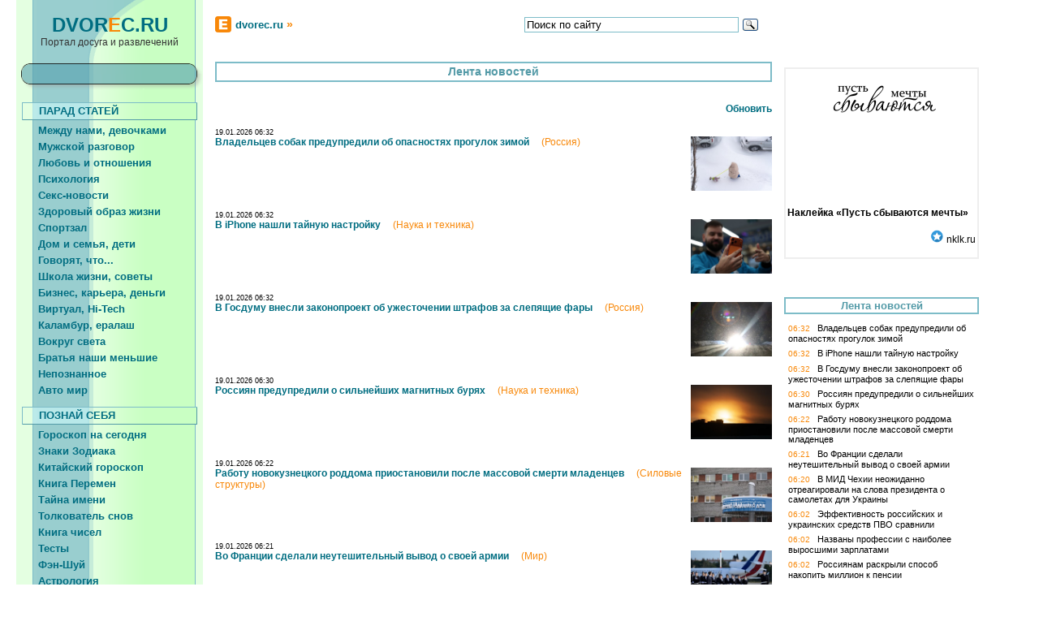

--- FILE ---
content_type: text/html; charset=windows-1251
request_url: https://dvorec.ru/news/index.php
body_size: 10172
content:


<HTML><HEAD>
<TITLE>Лента новостей - Портал досуга и развлечений</TITLE>
<META name=description content="Новости со всего мира. Политика, экономика, происшествия, жизнь, культура, спорт, hi-tech, авто, туризм и другие.">
<META name=keywords content="политика, экономика, происшествия, жизнь, культура, спорт, hi-tech, новость, новости, news, new, информация, авто, туризм">

<LINK href="https://dvorec.ru//conf_prop/conf_style.css" type=text/css rel=stylesheet>
<LINK href="https://dvorec.ru//favicon.ico" rel="SHORTCUT ICON">

<META http-equiv=content-type content="text/html; charset=windows-1251">
<META http-equiv=pragma content=no-cache>
<meta http-equiv="cache-control" content="no-cache, must-revalidate">
<META http-equiv="imagetoolbar" CONTENT="no">

<script type="text/javascript">
function mOvr(src,clrOver) { if (!src.contains(event.fromElement)) { src.style.cursor = 'hand'; src.bgColor=clrOver;}}
function mOut(src,clrIn) { if (!src.contains(event.toElement)) { src.style.cursor = 'default'; src.bgColor = clrIn;}} 
function mClk(src) { if(event.srcElement.tagName=='TD') { src.children.tags('A')[0].click(); }}
</script>

</HEAD>

<body bgproperties="fixed" background="" bgcolor="#ffffff" text="#333333" link="#006D81" vlink="#539AA7" alink="#0C8095" topmargin="0" leftmargin="0"
 style="font-family:Arial; font-size:12;
	scrollbar-3dlight-color:#EEEEEE; 
	scrollbar-arrow-color:#D9FFD5;
	scrollbar-highlight-color: aqua;
	scrollbar-face-color:#7DBCC8;
	scrollbar-shadow-color:#539AA7;
	scrollbar-darkshadow-color:#006D81;
	scrollbar-track-color: #D9FFD5;
">

<table border="0" width="100%" cellspacing="0" cellpadding="0">
	<tr>
	<td width="20"><img src="https://dvorec.ru/pic/no_pic.gif" height="75" width="20"></td>
	<td width="230" height="70" align="center" background="https://dvorec.ru/pic/t02_01_02.gif"><img src="https://dvorec.ru/pic/no_pic.gif" height="1" width="230"><br>
	<a title="Портал досуга и развлечений Главная страница" href="https://dvorec.ru/"><font class="domen_title"><big>DVOR<font color=#F88809>E</font>C.RU</big></font></a><br>Портал досуга и развлечений</td>
	<td width="15"><img src="https://dvorec.ru/pic/no_pic.gif" height="75" width="15"></td>
	<td width="*" colspan="2"><img src="https://dvorec.ru/pic/no_pic.gif" height="1" width="700"><br>

	<!-- //Навигатор "Хлебные крошки" -->
		<table border="0" cellpadding="0" cellspacing="0" width="100%">
	<tr><td width="25"><img src="https://dvorec.ru/pic/favicon_20x20.gif" height="20" width="20" border="0"></td>
	<td width="350">
	<a target="_top" title="Главная страница" href="https://dvorec.ru/"><font class="a_left_main">dvorec.ru</font></a><font style="font-size:14px; color:#F88809; font-weight:bold;"> » </font>	
		</td>
	<td width="300">

	<!-- Поисковая форма от Yandex -->
	<div class="ya-site-form ya-site-form_inited_no" onclick="return {'action':'http://www.dvorec.ru/search.php','arrow':false,'bg':'transparent','fontsize':13,'fg':'#000000','language':'ru','logo':'rb','publicname':'Поиск портала dvorec.ru','suggest':true,'target':'_self','tld':'ru','type':3,'usebigdictionary':true,'searchid':2163050,'webopt':false,'websearch':false,'input_fg':'#000000','input_bg':'#ffffff','input_fontStyle':'normal','input_fontWeight':'normal','input_placeholder':'Поиск по сайту','input_placeholderColor':'#000000','input_borderColor':'#7DBCC8'}"><form action="http://yandex.ru/sitesearch" method="get" target="_self"><input type="hidden" name="searchid" value="2163050"/><input type="hidden" name="l10n" value="ru"/><input type="hidden" name="reqenc" value=""/><input type="text" name="text" value=""/><input type="submit" value="Найти"/></form></div><style type="text/css">.ya-page_js_yes .ya-site-form_inited_no { display: none; }</style><script type="text/javascript">(function(w,d,c){var s=d.createElement('script'),h=d.getElementsByTagName('script')[0],e=d.documentElement;if((' '+e.className+' ').indexOf(' ya-page_js_yes ')===-1){e.className+=' ya-page_js_yes';}s.type='text/javascript';s.async=true;s.charset='utf-8';s.src=(d.location.protocol==='https:'?'https:':'http:')+'//site.yandex.net/v2.0/js/all.js';h.parentNode.insertBefore(s,h);(w[c]||(w[c]=[])).push(function(){Ya.Site.Form.init()})})(window,document,'yandex_site_callbacks');</script>
	
		
		
	</td>
	<td width="*"></td>
	</tr></table><br>
	<!-- //END Навигатор "Хлебные крошки" -->

	</td>
	</tr>
</table>


<!-- 2 -->
<table border="0" width="100%" cellspacing="0" cellpadding="0">
	<tr>
	<td width="20" valign="bottom"><img src="https://dvorec.ru/pic/no_pic.gif" height="20" width="20"><br>
		<OBJECT classid="clsid:D27CDB6E-AE6D-11cf-96B8-444553540000" codebase="http://download.macromedia.com/pub/shockwave/cabs/flash/swflash.cab#version=5,0,0,0" WIDTH=19 HEIGHT=500>
		<PARAM NAME=movie VALUE="https://dvorec.ru/flash/vertikal.swf"> <PARAM NAME=quality VALUE=high> <PARAM NAME=bgcolor VALUE=#FFFFFF> <EMBED src="https://dvorec.ru/flash/vertikal.swf" quality=high bgcolor=#FFFFFF  WIDTH=19 HEIGHT=500 TYPE="application/x-shockwave-flash" PLUGINSPAGE="http://www.macromedia.com/shockwave/download/index.cgi?P1_Prod_Version=ShockwaveFlash"></EMBED>
		</OBJECT>
	</td>
	<td width="230" valign="top" background="https://dvorec.ru//pic/fon_main_td_.gif"><img src="https://dvorec.ru/pic/fon_main_td_.gif" height="1" width="230"><br>



	<!-- авторизационная таблица -->
	<table border="0" cellspacing="0" cellpadding="0">
	<tr>
	<td width="17"><img src="https://dvorec.ru/pic/tm01_01_01.gif" height="14" width="17"></td>
	<td width="193"><img src="https://dvorec.ru/pic/tm01_01_02.gif" height="14" width="193"></td>
	<td width="20"><img src="https://dvorec.ru/pic/tm01_01_03.gif" height="14" width="20"></td>
	</tr>
	<tr>
	<td width="17" background="https://dvorec.ru/pic/tm01_02_01_fon.gif"><img src="https://dvorec.ru/pic/tm01_02_01_fon.gif" height="1" width="17"></td>
	<td width="193" background="https://dvorec.ru/pic/tm01_02_02_fon.gif"><img src="https://dvorec.ru/pic/tm01_02_02.gif" height="1" width="193"><br>
		
	</td>
	<td width="20" background="https://dvorec.ru/pic/tm01_02_03_fon.gif"><img src="https://dvorec.ru/pic/tm01_02_03_fon.gif" height="1" width="20"></td>
	</tr>
	<tr>
	<td width="17"><img src="https://dvorec.ru/pic/tm01_03_01.gif" height="21" width="17"></td>
	<td width="193"><img src="https://dvorec.ru/pic/tm01_03_02.gif" height="21" width="193"></td>
	<td width="20"><img src="https://dvorec.ru/pic/tm01_03_03.gif" height="21" width="20"></td>
	</tr>
	</table><br>
	<!-- END авторизационная таблица -->


	<!-- Вертикальное меню второй таблицы -->
	<div align="center">
<table border="0" cellpadding="0" cellspacing="0" width="216">

	<tr>
	<td bgcolor="#7DBCC8" width="1" height="1"><img src="https://dvorec.ru/pic/no_pic.gif" height="1" width="1"></td>
	<td bgcolor="#7DBCC8" width="*" height="1"><img src="https://dvorec.ru/pic/no_pic.gif" height="1" width="1"></td>
	<td bgcolor="#7DBCC8" width="1" height="1"><img src="https://dvorec.ru/pic/no_pic.gif" height="1" width="1"></td>
	</tr>

	<tr>
	<td bgcolor="#7DBCC8" width="1" height="1"><img src="https://dvorec.ru/pic/no_pic.gif" height="1" width="1"></td>
	<a href="https://dvorec.ru/?AIM=18">
	<td background="https://dvorec.ru//pic/menu_fon_razdel.gif" height="20" width="214" onmouseout="mOut(this,'');" onmouseover="mOvr(this,'#ffffff');">
	<a href="https://dvorec.ru/?AIM=18"><font class="a_left_main">     ПАРАД СТАТЕЙ</font></a></td></a>
	<td bgcolor="#539AA7" width="1" height="1"><img src="https://dvorec.ru/pic/no_pic.gif" height="1" width="1"></td>
	</tr>

	<tr>
	<td bgcolor="#7DBCC8" width="1" height="1"><img src="https://dvorec.ru/pic/no_pic.gif" height="1" width="1"></td>
	<td bgcolor="#539AA7" width="*" height="1"><img src="https://dvorec.ru/pic/no_pic.gif" height="1" width="1"></td>
	<td bgcolor="#539AA7" width="1" height="1"><img src="https://dvorec.ru/pic/no_pic.gif" height="1" width="1"></td>
	</tr>
	<tr><td colspan="3" height="3"></td></tr>


			<tr><a href="https://dvorec.ru/statia/?AIM=21">
		<td colspan="3" height="20" width="100%" onmouseout="mOut(this,'');" onmouseover="mOvr(this,'#ffffff');">
		<a href="https://dvorec.ru/statia/?AIM=21"><font class="a_left_main">     Между нами, девочками</font></a></td></a>
		</tr>
				<tr><a href="https://dvorec.ru/statia/?AIM=22">
		<td colspan="3" height="20" width="100%" onmouseout="mOut(this,'');" onmouseover="mOvr(this,'#ffffff');">
		<a href="https://dvorec.ru/statia/?AIM=22"><font class="a_left_main">     Мужской разговор</font></a></td></a>
		</tr>
				<tr><a href="https://dvorec.ru/statia/?AIM=146">
		<td colspan="3" height="20" width="100%" onmouseout="mOut(this,'');" onmouseover="mOvr(this,'#ffffff');">
		<a href="https://dvorec.ru/statia/?AIM=146"><font class="a_left_main">     Любовь и отношения</font></a></td></a>
		</tr>
				<tr><a href="https://dvorec.ru/statia/?AIM=162">
		<td colspan="3" height="20" width="100%" onmouseout="mOut(this,'');" onmouseover="mOvr(this,'#ffffff');">
		<a href="https://dvorec.ru/statia/?AIM=162"><font class="a_left_main">     Психология</font></a></td></a>
		</tr>
				<tr><a href="https://dvorec.ru/statia/?AIM=149">
		<td colspan="3" height="20" width="100%" onmouseout="mOut(this,'');" onmouseover="mOvr(this,'#ffffff');">
		<a href="https://dvorec.ru/statia/?AIM=149"><font class="a_left_main">     Секс-новости</font></a></td></a>
		</tr>
				<tr><a href="https://dvorec.ru/statia/?AIM=147">
		<td colspan="3" height="20" width="100%" onmouseout="mOut(this,'');" onmouseover="mOvr(this,'#ffffff');">
		<a href="https://dvorec.ru/statia/?AIM=147"><font class="a_left_main">     Здоровый образ жизни</font></a></td></a>
		</tr>
				<tr><a href="https://dvorec.ru/statia/?AIM=170">
		<td colspan="3" height="20" width="100%" onmouseout="mOut(this,'');" onmouseover="mOvr(this,'#ffffff');">
		<a href="https://dvorec.ru/statia/?AIM=170"><font class="a_left_main">     Спортзал</font></a></td></a>
		</tr>
				<tr><a href="https://dvorec.ru/statia/?AIM=148">
		<td colspan="3" height="20" width="100%" onmouseout="mOut(this,'');" onmouseover="mOvr(this,'#ffffff');">
		<a href="https://dvorec.ru/statia/?AIM=148"><font class="a_left_main">     Дом и семья, дети</font></a></td></a>
		</tr>
				<tr><a href="https://dvorec.ru/statia/?AIM=23">
		<td colspan="3" height="20" width="100%" onmouseout="mOut(this,'');" onmouseover="mOvr(this,'#ffffff');">
		<a href="https://dvorec.ru/statia/?AIM=23"><font class="a_left_main">     Говорят, что...</font></a></td></a>
		</tr>
				<tr><a href="https://dvorec.ru/statia/?AIM=150">
		<td colspan="3" height="20" width="100%" onmouseout="mOut(this,'');" onmouseover="mOvr(this,'#ffffff');">
		<a href="https://dvorec.ru/statia/?AIM=150"><font class="a_left_main">     Школа жизни, советы</font></a></td></a>
		</tr>
				<tr><a href="https://dvorec.ru/statia/?AIM=24">
		<td colspan="3" height="20" width="100%" onmouseout="mOut(this,'');" onmouseover="mOvr(this,'#ffffff');">
		<a href="https://dvorec.ru/statia/?AIM=24"><font class="a_left_main">     Бизнес, карьера, деньги</font></a></td></a>
		</tr>
				<tr><a href="https://dvorec.ru/statia/?AIM=25">
		<td colspan="3" height="20" width="100%" onmouseout="mOut(this,'');" onmouseover="mOvr(this,'#ffffff');">
		<a href="https://dvorec.ru/statia/?AIM=25"><font class="a_left_main">     Виртуал, Hi-Tech</font></a></td></a>
		</tr>
				<tr><a href="https://dvorec.ru/statia/?AIM=26">
		<td colspan="3" height="20" width="100%" onmouseout="mOut(this,'');" onmouseover="mOvr(this,'#ffffff');">
		<a href="https://dvorec.ru/statia/?AIM=26"><font class="a_left_main">     Каламбур, ералаш</font></a></td></a>
		</tr>
				<tr><a href="https://dvorec.ru/statia/?AIM=151">
		<td colspan="3" height="20" width="100%" onmouseout="mOut(this,'');" onmouseover="mOvr(this,'#ffffff');">
		<a href="https://dvorec.ru/statia/?AIM=151"><font class="a_left_main">     Вокруг света</font></a></td></a>
		</tr>
				<tr><a href="https://dvorec.ru/statia/?AIM=163">
		<td colspan="3" height="20" width="100%" onmouseout="mOut(this,'');" onmouseover="mOvr(this,'#ffffff');">
		<a href="https://dvorec.ru/statia/?AIM=163"><font class="a_left_main">     Братья наши меньшие</font></a></td></a>
		</tr>
				<tr><a href="https://dvorec.ru/statia/?AIM=152">
		<td colspan="3" height="20" width="100%" onmouseout="mOut(this,'');" onmouseover="mOvr(this,'#ffffff');">
		<a href="https://dvorec.ru/statia/?AIM=152"><font class="a_left_main">     Непознанное</font></a></td></a>
		</tr>
				<tr><a href="https://dvorec.ru/statia/?AIM=154">
		<td colspan="3" height="20" width="100%" onmouseout="mOut(this,'');" onmouseover="mOvr(this,'#ffffff');">
		<a href="https://dvorec.ru/statia/?AIM=154"><font class="a_left_main">     Авто мир</font></a></td></a>
		</tr>
		
	<tr><td colspan="3" height="10"></td></tr>

		<tr>
	<td bgcolor="#7DBCC8" width="1" height="1"><img src="https://dvorec.ru/pic/no_pic.gif" height="1" width="1"></td>
	<td bgcolor="#7DBCC8" width="*" height="1"><img src="https://dvorec.ru/pic/no_pic.gif" height="1" width="1"></td>
	<td bgcolor="#7DBCC8" width="1" height="1"><img src="https://dvorec.ru/pic/no_pic.gif" height="1" width="1"></td>
	</tr>

	<tr>
	<td bgcolor="#7DBCC8" width="1" height="1"><img src="https://dvorec.ru/pic/no_pic.gif" height="1" width="1"></td>
	<a href="https://dvorec.ru/?AIM=28">
	<td background="https://dvorec.ru//pic/menu_fon_razdel.gif" height="20" width="214" onmouseout="mOut(this,'');" onmouseover="mOvr(this,'#ffffff');">
	<a href="https://dvorec.ru/?AIM=28"><font class="a_left_main">     ПОЗНАЙ СЕБЯ</font></a></td></a>
	<td bgcolor="#539AA7" width="1" height="1"><img src="https://dvorec.ru/pic/no_pic.gif" height="1" width="1"></td>
	</tr>

	<tr>
	<td bgcolor="#7DBCC8" width="1" height="1"><img src="https://dvorec.ru/pic/no_pic.gif" height="1" width="1"></td>
	<td bgcolor="#539AA7" width="*" height="1"><img src="https://dvorec.ru/pic/no_pic.gif" height="1" width="1"></td>
	<td bgcolor="#539AA7" width="1" height="1"><img src="https://dvorec.ru/pic/no_pic.gif" height="1" width="1"></td>
	</tr>
	<tr><td colspan="3" height="3"></td></tr>


			<tr><a href="https://dvorec.ru/zodiak/today.php?AIM=93">
		<td colspan="3" height="20" width="100%" onmouseout="mOut(this,'');" onmouseover="mOvr(this,'#ffffff');">
		<a href="https://dvorec.ru/zodiak/today.php?AIM=93"><font class="a_left_main">     Гороскоп на сегодня</font></a></td></a>
		</tr>
				<tr><a href="https://dvorec.ru/zodiak/?AIM=29">
		<td colspan="3" height="20" width="100%" onmouseout="mOut(this,'');" onmouseover="mOvr(this,'#ffffff');">
		<a href="https://dvorec.ru/zodiak/?AIM=29"><font class="a_left_main">     Знаки Зодиака</font></a></td></a>
		</tr>
				<tr><a href="https://dvorec.ru/zodiak/chinese.php?AIM=136">
		<td colspan="3" height="20" width="100%" onmouseout="mOut(this,'');" onmouseover="mOvr(this,'#ffffff');">
		<a href="https://dvorec.ru/zodiak/chinese.php?AIM=136"><font class="a_left_main">     Китайский гороскоп</font></a></td></a>
		</tr>
				<tr><a href="https://dvorec.ru/zodiak/book_perem.php?AIM=30">
		<td colspan="3" height="20" width="100%" onmouseout="mOut(this,'');" onmouseover="mOvr(this,'#ffffff');">
		<a href="https://dvorec.ru/zodiak/book_perem.php?AIM=30"><font class="a_left_main">     Книга Перемен</font></a></td></a>
		</tr>
				<tr><a href="https://dvorec.ru/zodiak/my_name.php?AIM=31">
		<td colspan="3" height="20" width="100%" onmouseout="mOut(this,'');" onmouseover="mOvr(this,'#ffffff');">
		<a href="https://dvorec.ru/zodiak/my_name.php?AIM=31"><font class="a_left_main">     Тайна имени</font></a></td></a>
		</tr>
				<tr><a href="https://dvorec.ru/zodiak/sonnik.php?AIM=32">
		<td colspan="3" height="20" width="100%" onmouseout="mOut(this,'');" onmouseover="mOvr(this,'#ffffff');">
		<a href="https://dvorec.ru/zodiak/sonnik.php?AIM=32"><font class="a_left_main">     Толкователь снов</font></a></td></a>
		</tr>
				<tr><a href="https://dvorec.ru/zodiak/book_numb.php?AIM=33">
		<td colspan="3" height="20" width="100%" onmouseout="mOut(this,'');" onmouseover="mOvr(this,'#ffffff');">
		<a href="https://dvorec.ru/zodiak/book_numb.php?AIM=33"><font class="a_left_main">     Книга чисел</font></a></td></a>
		</tr>
				<tr><a href="https://dvorec.ru/test/?AIM=34">
		<td colspan="3" height="20" width="100%" onmouseout="mOut(this,'');" onmouseover="mOvr(this,'#ffffff');">
		<a href="https://dvorec.ru/test/?AIM=34"><font class="a_left_main">     Тесты</font></a></td></a>
		</tr>
				<tr><a href="https://dvorec.ru/fengshui/?AIM=153">
		<td colspan="3" height="20" width="100%" onmouseout="mOut(this,'');" onmouseover="mOvr(this,'#ffffff');">
		<a href="https://dvorec.ru/fengshui/?AIM=153"><font class="a_left_main">     Фэн-Шуй</font></a></td></a>
		</tr>
				<tr><a href="https://dvorec.ru/astrology/?AIM=161">
		<td colspan="3" height="20" width="100%" onmouseout="mOut(this,'');" onmouseover="mOvr(this,'#ffffff');">
		<a href="https://dvorec.ru/astrology/?AIM=161"><font class="a_left_main">     Астрология</font></a></td></a>
		</tr>
				<tr><a href="https://dvorec.ru/chiromancy/?AIM=159">
		<td colspan="3" height="20" width="100%" onmouseout="mOut(this,'');" onmouseover="mOvr(this,'#ffffff');">
		<a href="https://dvorec.ru/chiromancy/?AIM=159"><font class="a_left_main">     Хиромантия</font></a></td></a>
		</tr>
				<tr><a href="https://dvorec.ru/zodiak/part.php?AIM=35">
		<td colspan="3" height="20" width="100%" onmouseout="mOut(this,'');" onmouseover="mOvr(this,'#ffffff');">
		<a href="https://dvorec.ru/zodiak/part.php?AIM=35"><font class="a_left_main">     Другие гороскопы</font></a></td></a>
		</tr>
		
	<tr><td colspan="3" height="10"></td></tr>

		<tr>
	<td bgcolor="#7DBCC8" width="1" height="1"><img src="https://dvorec.ru/pic/no_pic.gif" height="1" width="1"></td>
	<td bgcolor="#7DBCC8" width="*" height="1"><img src="https://dvorec.ru/pic/no_pic.gif" height="1" width="1"></td>
	<td bgcolor="#7DBCC8" width="1" height="1"><img src="https://dvorec.ru/pic/no_pic.gif" height="1" width="1"></td>
	</tr>

	<tr>
	<td bgcolor="#7DBCC8" width="1" height="1"><img src="https://dvorec.ru/pic/no_pic.gif" height="1" width="1"></td>
	<a href="https://dvorec.ru/?AIM=36">
	<td background="https://dvorec.ru//pic/menu_fon_razdel.gif" height="20" width="214" onmouseout="mOut(this,'');" onmouseover="mOvr(this,'#ffffff');">
	<a href="https://dvorec.ru/?AIM=36"><font class="a_left_main">     КУЛЬТУРА и ИСКУССТВО</font></a></td></a>
	<td bgcolor="#539AA7" width="1" height="1"><img src="https://dvorec.ru/pic/no_pic.gif" height="1" width="1"></td>
	</tr>

	<tr>
	<td bgcolor="#7DBCC8" width="1" height="1"><img src="https://dvorec.ru/pic/no_pic.gif" height="1" width="1"></td>
	<td bgcolor="#539AA7" width="*" height="1"><img src="https://dvorec.ru/pic/no_pic.gif" height="1" width="1"></td>
	<td bgcolor="#539AA7" width="1" height="1"><img src="https://dvorec.ru/pic/no_pic.gif" height="1" width="1"></td>
	</tr>
	<tr><td colspan="3" height="3"></td></tr>


			<tr><a href="https://dvorec.ru/statia/?AIM=160">
		<td colspan="3" height="20" width="100%" onmouseout="mOut(this,'');" onmouseover="mOvr(this,'#ffffff');">
		<a href="https://dvorec.ru/statia/?AIM=160"><font class="a_left_main">     Культура, искусство, истор.</font></a></td></a>
		</tr>
				<tr><a href="https://dvorec.ru/cinema/?AIM=129">
		<td colspan="3" height="20" width="100%" onmouseout="mOut(this,'');" onmouseover="mOvr(this,'#ffffff');">
		<a href="https://dvorec.ru/cinema/?AIM=129"><font class="a_left_main">     Видео, кино</font></a></td></a>
		</tr>
				<tr><a href="https://dvorec.ru/raznoe/tatu.php?AIM=38">
		<td colspan="3" height="20" width="100%" onmouseout="mOut(this,'');" onmouseover="mOvr(this,'#ffffff');">
		<a href="https://dvorec.ru/raznoe/tatu.php?AIM=38"><font class="a_left_main">     Искусство татуировки</font></a></td></a>
		</tr>
				<tr><a href="https://dvorec.ru/raznoe/reclama.php?AIM=39">
		<td colspan="3" height="20" width="100%" onmouseout="mOut(this,'');" onmouseover="mOvr(this,'#ffffff');">
		<a href="https://dvorec.ru/raznoe/reclama.php?AIM=39"><font class="a_left_main">     Неоднозначная реклама</font></a></td></a>
		</tr>
				<tr><a href="https://dvorec.ru/raznoe/streetpaint.php?AIM=107">
		<td colspan="3" height="20" width="100%" onmouseout="mOut(this,'');" onmouseover="mOvr(this,'#ffffff');">
		<a href="https://dvorec.ru/raznoe/streetpaint.php?AIM=107"><font class="a_left_main">     Объемные рисунки</font></a></td></a>
		</tr>
				<tr><a href="https://dvorec.ru/raznoe/statui.php?AIM=41">
		<td colspan="3" height="20" width="100%" onmouseout="mOut(this,'');" onmouseover="mOvr(this,'#ffffff');">
		<a href="https://dvorec.ru/raznoe/statui.php?AIM=41"><font class="a_left_main">     Занятные статуи мира</font></a></td></a>
		</tr>
				<tr><a href="https://dvorec.ru/fotogalerea/?AIM=40">
		<td colspan="3" height="20" width="100%" onmouseout="mOut(this,'');" onmouseover="mOvr(this,'#ffffff');">
		<a href="https://dvorec.ru/fotogalerea/?AIM=40"><font class="a_left_main">     Другие фотогалереи</font></a></td></a>
		</tr>
				<tr><a href="https://dvorec.ru/fotogalerea/fotopodborka.htm?AIM=135">
		<td colspan="3" height="20" width="100%" onmouseout="mOut(this,'');" onmouseover="mOvr(this,'#ffffff');">
		<a href="https://dvorec.ru/fotogalerea/fotopodborka.htm?AIM=135"><font class="a_left_main">     Фотоподборки</font></a></td></a>
		</tr>
		
	<tr><td colspan="3" height="10"></td></tr>

		<tr>
	<td bgcolor="#7DBCC8" width="1" height="1"><img src="https://dvorec.ru/pic/no_pic.gif" height="1" width="1"></td>
	<td bgcolor="#7DBCC8" width="*" height="1"><img src="https://dvorec.ru/pic/no_pic.gif" height="1" width="1"></td>
	<td bgcolor="#7DBCC8" width="1" height="1"><img src="https://dvorec.ru/pic/no_pic.gif" height="1" width="1"></td>
	</tr>

	<tr>
	<td bgcolor="#7DBCC8" width="1" height="1"><img src="https://dvorec.ru/pic/no_pic.gif" height="1" width="1"></td>
	<a href="https://dvorec.ru/?AIM=97">
	<td background="https://dvorec.ru//pic/menu_fon_razdel.gif" height="20" width="214" onmouseout="mOut(this,'');" onmouseover="mOvr(this,'#ffffff');">
	<a href="https://dvorec.ru/?AIM=97"><font class="a_left_main">     ДОМОВОДСТВО</font></a></td></a>
	<td bgcolor="#539AA7" width="1" height="1"><img src="https://dvorec.ru/pic/no_pic.gif" height="1" width="1"></td>
	</tr>

	<tr>
	<td bgcolor="#7DBCC8" width="1" height="1"><img src="https://dvorec.ru/pic/no_pic.gif" height="1" width="1"></td>
	<td bgcolor="#539AA7" width="*" height="1"><img src="https://dvorec.ru/pic/no_pic.gif" height="1" width="1"></td>
	<td bgcolor="#539AA7" width="1" height="1"><img src="https://dvorec.ru/pic/no_pic.gif" height="1" width="1"></td>
	</tr>
	<tr><td colspan="3" height="3"></td></tr>


			<tr><a href="https://dvorec.ru/statia/?AIM=98">
		<td colspan="3" height="20" width="100%" onmouseout="mOut(this,'');" onmouseover="mOvr(this,'#ffffff');">
		<a href="https://dvorec.ru/statia/?AIM=98"><font class="a_left_main">     Приятного аппетита</font></a></td></a>
		</tr>
				<tr><a href="https://dvorec.ru/statia/?AIM=103">
		<td colspan="3" height="20" width="100%" onmouseout="mOut(this,'');" onmouseover="mOvr(this,'#ffffff');">
		<a href="https://dvorec.ru/statia/?AIM=103"><font class="a_left_main">     Хозяйке на заметку</font></a></td></a>
		</tr>
				<tr><a href="https://dvorec.ru/statia/?AIM=99">
		<td colspan="3" height="20" width="100%" onmouseout="mOut(this,'');" onmouseover="mOvr(this,'#ffffff');">
		<a href="https://dvorec.ru/statia/?AIM=99"><font class="a_left_main">     Обустройство, ремонт, уют</font></a></td></a>
		</tr>
				<tr><a href="https://dvorec.ru/statia/?AIM=167">
		<td colspan="3" height="20" width="100%" onmouseout="mOut(this,'');" onmouseover="mOvr(this,'#ffffff');">
		<a href="https://dvorec.ru/statia/?AIM=167"><font class="a_left_main">     6 соток, дача, сад</font></a></td></a>
		</tr>
				<tr><a href="https://dvorec.ru/statia/?AIM=169">
		<td colspan="3" height="20" width="100%" onmouseout="mOut(this,'');" onmouseover="mOvr(this,'#ffffff');">
		<a href="https://dvorec.ru/statia/?AIM=169"><font class="a_left_main">     Растения</font></a></td></a>
		</tr>
				<tr><a href="https://dvorec.ru/raznoe/zhivotn.php?AIM=100">
		<td colspan="3" height="20" width="100%" onmouseout="mOut(this,'');" onmouseover="mOvr(this,'#ffffff');">
		<a href="https://dvorec.ru/raznoe/zhivotn.php?AIM=100"><font class="a_left_main">     Наши домашние животные</font></a></td></a>
		</tr>
		
	<tr><td colspan="3" height="10"></td></tr>

		<tr>
	<td bgcolor="#7DBCC8" width="1" height="1"><img src="https://dvorec.ru/pic/no_pic.gif" height="1" width="1"></td>
	<td bgcolor="#7DBCC8" width="*" height="1"><img src="https://dvorec.ru/pic/no_pic.gif" height="1" width="1"></td>
	<td bgcolor="#7DBCC8" width="1" height="1"><img src="https://dvorec.ru/pic/no_pic.gif" height="1" width="1"></td>
	</tr>

	<tr>
	<td bgcolor="#7DBCC8" width="1" height="1"><img src="https://dvorec.ru/pic/no_pic.gif" height="1" width="1"></td>
	<a href="https://dvorec.ru/?AIM=11">
	<td background="https://dvorec.ru//pic/menu_fon_razdel.gif" height="20" width="214" onmouseout="mOut(this,'');" onmouseover="mOvr(this,'#ffffff');">
	<a href="https://dvorec.ru/?AIM=11"><font class="a_left_main">     СМЕХ ДА И ТОЛЬКО</font></a></td></a>
	<td bgcolor="#539AA7" width="1" height="1"><img src="https://dvorec.ru/pic/no_pic.gif" height="1" width="1"></td>
	</tr>

	<tr>
	<td bgcolor="#7DBCC8" width="1" height="1"><img src="https://dvorec.ru/pic/no_pic.gif" height="1" width="1"></td>
	<td bgcolor="#539AA7" width="*" height="1"><img src="https://dvorec.ru/pic/no_pic.gif" height="1" width="1"></td>
	<td bgcolor="#539AA7" width="1" height="1"><img src="https://dvorec.ru/pic/no_pic.gif" height="1" width="1"></td>
	</tr>
	<tr><td colspan="3" height="3"></td></tr>


			<tr><a href="https://dvorec.ru/section/anec.php?AIM=12">
		<td colspan="3" height="20" width="100%" onmouseout="mOut(this,'');" onmouseover="mOvr(this,'#ffffff');">
		<a href="https://dvorec.ru/section/anec.php?AIM=12"><font class="a_left_main">     Анекдоты</font></a></td></a>
		</tr>
				<tr><a href="https://dvorec.ru/section/aforizm.php?AIM=13">
		<td colspan="3" height="20" width="100%" onmouseout="mOut(this,'');" onmouseover="mOvr(this,'#ffffff');">
		<a href="https://dvorec.ru/section/aforizm.php?AIM=13"><font class="a_left_main">     Афоризмы</font></a></td></a>
		</tr>
				<tr><a href="https://dvorec.ru/section/ch_stish.php?AIM=14">
		<td colspan="3" height="20" width="100%" onmouseout="mOut(this,'');" onmouseover="mOvr(this,'#ffffff');">
		<a href="https://dvorec.ru/section/ch_stish.php?AIM=14"><font class="a_left_main">     Веселые четверостишья</font></a></td></a>
		</tr>
				<tr><a href="https://dvorec.ru/section/sms.php?AIM=15">
		<td colspan="3" height="20" width="100%" onmouseout="mOut(this,'');" onmouseover="mOvr(this,'#ffffff');">
		<a href="https://dvorec.ru/section/sms.php?AIM=15"><font class="a_left_main">     SMS-сообщения</font></a></td></a>
		</tr>
				<tr><a href="https://dvorec.ru/section/histor.php?AIM=104">
		<td colspan="3" height="20" width="100%" onmouseout="mOut(this,'');" onmouseover="mOvr(this,'#ffffff');">
		<a href="https://dvorec.ru/section/histor.php?AIM=104"><font class="a_left_main">     Истории</font></a></td></a>
		</tr>
				<tr><a href="https://dvorec.ru/section/stihi.php?AIM=105">
		<td colspan="3" height="20" width="100%" onmouseout="mOut(this,'');" onmouseover="mOvr(this,'#ffffff');">
		<a href="https://dvorec.ru/section/stihi.php?AIM=105"><font class="a_left_main">     Стихи</font></a></td></a>
		</tr>
				<tr><a href="https://dvorec.ru/fotorazdel/?AIM=106">
		<td colspan="3" height="20" width="100%" onmouseout="mOut(this,'');" onmouseover="mOvr(this,'#ffffff');">
		<a href="https://dvorec.ru/fotorazdel/?AIM=106"><font class="a_left_main">     Фото приколы, курьезы</font></a></td></a>
		</tr>
				<tr><a href="https://dvorec.ru/section/znaete_li_vy.php?AIM=109">
		<td colspan="3" height="20" width="100%" onmouseout="mOut(this,'');" onmouseover="mOvr(this,'#ffffff');">
		<a href="https://dvorec.ru/section/znaete_li_vy.php?AIM=109"><font class="a_left_main">     А знаете ли вы, что...</font></a></td></a>
		</tr>
				<tr><a href="https://dvorec.ru/statia/?AIM=131">
		<td colspan="3" height="20" width="100%" onmouseout="mOut(this,'');" onmouseover="mOvr(this,'#ffffff');">
		<a href="https://dvorec.ru/statia/?AIM=131"><font class="a_left_main">     Юморительное чтиво</font></a></td></a>
		</tr>
		
	<tr><td colspan="3" height="10"></td></tr>

		<tr>
	<td bgcolor="#7DBCC8" width="1" height="1"><img src="https://dvorec.ru/pic/no_pic.gif" height="1" width="1"></td>
	<td bgcolor="#7DBCC8" width="*" height="1"><img src="https://dvorec.ru/pic/no_pic.gif" height="1" width="1"></td>
	<td bgcolor="#7DBCC8" width="1" height="1"><img src="https://dvorec.ru/pic/no_pic.gif" height="1" width="1"></td>
	</tr>

	<tr>
	<td bgcolor="#7DBCC8" width="1" height="1"><img src="https://dvorec.ru/pic/no_pic.gif" height="1" width="1"></td>
	<a href="https://dvorec.ru/?AIM=85">
	<td background="https://dvorec.ru//pic/menu_fon_razdel.gif" height="20" width="214" onmouseout="mOut(this,'');" onmouseover="mOvr(this,'#ffffff');">
	<a href="https://dvorec.ru/?AIM=85"><font class="a_left_main">     ДАВАЙ УСТРОИМ ПРАЗДНИК</font></a></td></a>
	<td bgcolor="#539AA7" width="1" height="1"><img src="https://dvorec.ru/pic/no_pic.gif" height="1" width="1"></td>
	</tr>

	<tr>
	<td bgcolor="#7DBCC8" width="1" height="1"><img src="https://dvorec.ru/pic/no_pic.gif" height="1" width="1"></td>
	<td bgcolor="#539AA7" width="*" height="1"><img src="https://dvorec.ru/pic/no_pic.gif" height="1" width="1"></td>
	<td bgcolor="#539AA7" width="1" height="1"><img src="https://dvorec.ru/pic/no_pic.gif" height="1" width="1"></td>
	</tr>
	<tr><td colspan="3" height="3"></td></tr>


			<tr><a href="https://dvorec.ru/postcard/?AIM=89">
		<td colspan="3" height="20" width="100%" onmouseout="mOut(this,'');" onmouseover="mOvr(this,'#ffffff');">
		<a href="https://dvorec.ru/postcard/?AIM=89"><font class="a_left_main">     Открытки</font></a></td></a>
		</tr>
				<tr><a href="https://dvorec.ru/section/pozdravlen.php?AIM=86">
		<td colspan="3" height="20" width="100%" onmouseout="mOut(this,'');" onmouseover="mOvr(this,'#ffffff');">
		<a href="https://dvorec.ru/section/pozdravlen.php?AIM=86"><font class="a_left_main">     Поздравления</font></a></td></a>
		</tr>
				<tr><a href="https://dvorec.ru/section/pozhelan.php?AIM=87">
		<td colspan="3" height="20" width="100%" onmouseout="mOut(this,'');" onmouseover="mOvr(this,'#ffffff');">
		<a href="https://dvorec.ru/section/pozhelan.php?AIM=87"><font class="a_left_main">     Пожелания</font></a></td></a>
		</tr>
				<tr><a href="https://dvorec.ru/section/tosts.php?AIM=88">
		<td colspan="3" height="20" width="100%" onmouseout="mOut(this,'');" onmouseover="mOvr(this,'#ffffff');">
		<a href="https://dvorec.ru/section/tosts.php?AIM=88"><font class="a_left_main">     Тосты</font></a></td></a>
		</tr>
				<tr><a href="https://dvorec.ru/section/rozygrysh.php?AIM=90">
		<td colspan="3" height="20" width="100%" onmouseout="mOut(this,'');" onmouseover="mOvr(this,'#ffffff');">
		<a href="https://dvorec.ru/section/rozygrysh.php?AIM=90"><font class="a_left_main">     Розыгрыши</font></a></td></a>
		</tr>
				<tr><a href="https://dvorec.ru/focus/?AIM=91">
		<td colspan="3" height="20" width="100%" onmouseout="mOut(this,'');" onmouseover="mOvr(this,'#ffffff');">
		<a href="https://dvorec.ru/focus/?AIM=91"><font class="a_left_main">     Фокусы</font></a></td></a>
		</tr>
		
	<tr><td colspan="3" height="10"></td></tr>

	
</table>
</div>

	</td>
	<td width="15"><img src="https://dvorec.ru/pic/no_pic.gif" height="20" width="15"></td>
	<td width="700" valign="top"><img src="https://dvorec.ru/pic/no_pic.gif" height="1" width="700"><br>
	<table border="0" width="98%" cellspacing="0" cellpadding="0"><tr><td>
	<!-- Основной информационный блок - ширина от 700 -->


	<!-- Рекламный блок вверху вывода основного контекста -->





	<table border="1" cellpadding="0" cellspacing="0" width="100%%" bordercolor="#7DBCC8"><tr><td width="100%" align="center" height="23"><font style="font-size:14px; color:#539AA7; font-weight:bold">Лента новостей</font></td></tr></table><br>
	<p align="right"><a href="?exc=1"><b>Обновить</b></a></p>









	<table border="0" cellpadding="0" cellspacing="0" width="100%">
	<tr><td>

		<table border="0" cellpadding="0" cellspacing="0" width="100%">
		<tr><td height="5"></td></tr>
		
		
			<tr><td valign="top">
			<font class="a_vtorostep_black"><small>19.01.2026 06:32</small></font><br>
			<a href="new.php?AINEW=376140" title="Владельцев собак предупредили об опасностях прогулок зимой">
			<img src="https://icdn.lenta.ru/images/2026/01/16/17/20260116174707387/pic_3f2786378edfe4f92a0e8444340bc446.jpg" width="100" border="0" align="right">			<font class="a_left_main12">Владельцев собак предупредили об опасностях прогулок зимой</font></a> &nbsp; &nbsp; 
			<a href="category.php?AICAT=Россия"><font color="#F88809">(Россия)</font></a><br>
			<a href="new.php?AINEW=376140"><font class="a_vtorostep_black">      </font></a>
			</td></tr>
			<tr><td height="25"></td></tr>
			
			<tr><td valign="top">
			<font class="a_vtorostep_black"><small>19.01.2026 06:32</small></font><br>
			<a href="new.php?AINEW=376141" title="В iPhone нашли тайную настройку">
			<img src="https://icdn.lenta.ru/images/2026/01/16/15/20260116155423124/pic_6c4541657e87d50ddf7f18dee2448c52.jpg" width="100" border="0" align="right">			<font class="a_left_main12">В iPhone нашли тайную настройку</font></a> &nbsp; &nbsp; 
			<a href="category.php?AICAT=Наука и техника"><font color="#F88809">(Наука и техника)</font></a><br>
			<a href="new.php?AINEW=376141"><font class="a_vtorostep_black">      </font></a>
			</td></tr>
			<tr><td height="25"></td></tr>
			
			<tr><td valign="top">
			<font class="a_vtorostep_black"><small>19.01.2026 06:32</small></font><br>
			<a href="new.php?AINEW=376142" title="В Госдуму внесли законопроект об ужесточении штрафов за слепящие фары">
			<img src="https://icdn.lenta.ru/images/2026/01/19/00/20260119001313619/pic_3471516efaa4ba9e50abcf68320c9627.jpg" width="100" border="0" align="right">			<font class="a_left_main12">В Госдуму внесли законопроект об ужесточении штрафов за слепящие фары</font></a> &nbsp; &nbsp; 
			<a href="category.php?AICAT=Россия"><font color="#F88809">(Россия)</font></a><br>
			<a href="new.php?AINEW=376142"><font class="a_vtorostep_black">      </font></a>
			</td></tr>
			<tr><td height="25"></td></tr>
			
			<tr><td valign="top">
			<font class="a_vtorostep_black"><small>19.01.2026 06:30</small></font><br>
			<a href="new.php?AINEW=376143" title="Россиян предупредили о сильнейших магнитных бурях">
			<img src="https://icdn.lenta.ru/images/2026/01/19/06/20260119063018983/pic_8cdbe4beefe9efaaa8e37b1516652357.jpg" width="100" border="0" align="right">			<font class="a_left_main12">Россиян предупредили о сильнейших магнитных бурях</font></a> &nbsp; &nbsp; 
			<a href="category.php?AICAT=Наука и техника"><font color="#F88809">(Наука и техника)</font></a><br>
			<a href="new.php?AINEW=376143"><font class="a_vtorostep_black">  </font></a>
			</td></tr>
			<tr><td height="25"></td></tr>
			
			<tr><td valign="top">
			<font class="a_vtorostep_black"><small>19.01.2026 06:22</small></font><br>
			<a href="new.php?AINEW=376144" title="Работу новокузнецкого роддома приостановили после массовой смерти младенцев">
			<img src="https://icdn.lenta.ru/images/2026/01/19/06/20260119062613353/pic_6b1bdf7152556d75cdea893dab1302ef.jpg" width="100" border="0" align="right">			<font class="a_left_main12">Работу новокузнецкого роддома приостановили после массовой смерти младенцев</font></a> &nbsp; &nbsp; 
			<a href="category.php?AICAT=Силовые структуры"><font color="#F88809">(Силовые структуры)</font></a><br>
			<a href="new.php?AINEW=376144"><font class="a_vtorostep_black">      </font></a>
			</td></tr>
			<tr><td height="25"></td></tr>
			
			<tr><td valign="top">
			<font class="a_vtorostep_black"><small>19.01.2026 06:21</small></font><br>
			<a href="new.php?AINEW=376145" title="Во Франции сделали неутешительный вывод о своей армии">
			<img src="https://icdn.lenta.ru/images/2026/01/19/06/20260119062300678/pic_7773be6b832e8a47fea54db2b7e92e5c.jpg" width="100" border="0" align="right">			<font class="a_left_main12">Во Франции сделали неутешительный вывод о своей армии</font></a> &nbsp; &nbsp; 
			<a href="category.php?AICAT=Мир"><font color="#F88809">(Мир)</font></a><br>
			<a href="new.php?AINEW=376145"><font class="a_vtorostep_black">      </font></a>
			</td></tr>
			<tr><td height="25"></td></tr>
			
			<tr><td valign="top">
			<font class="a_vtorostep_black"><small>19.01.2026 06:20</small></font><br>
			<a href="new.php?AINEW=376146" title="В МИД Чехии неожиданно отреагировали на слова президента о самолетах для Украины">
			<img src="https://icdn.lenta.ru/images/2026/01/19/06/20260119062317217/pic_51a3e87f4880392efb8f6575eab25029.jpg" width="100" border="0" align="right">			<font class="a_left_main12">В МИД Чехии неожиданно отреагировали на слова президента о самолетах для Украины</font></a> &nbsp; &nbsp; 
			<a href="category.php?AICAT=Мир"><font color="#F88809">(Мир)</font></a><br>
			<a href="new.php?AINEW=376146"><font class="a_vtorostep_black">      </font></a>
			</td></tr>
			<tr><td height="25"></td></tr>
			
			<tr><td valign="top">
			<font class="a_vtorostep_black"><small>19.01.2026 06:02</small></font><br>
			<a href="new.php?AINEW=376133" title="Эффективность российских и украинских средств ПВО сравнили">
			<img src="https://icdn.lenta.ru/images/2026/01/16/17/20260116172358327/pic_153fd53e7f3d11784f8e197905788d49.jpg" width="100" border="0" align="right">			<font class="a_left_main12">Эффективность российских и украинских средств ПВО сравнили</font></a> &nbsp; &nbsp; 
			<a href="category.php?AICAT=Наука и техника"><font color="#F88809">(Наука и техника)</font></a><br>
			<a href="new.php?AINEW=376133"><font class="a_vtorostep_black">      </font></a>
			</td></tr>
			<tr><td height="25"></td></tr>
			
			<tr><td valign="top">
			<font class="a_vtorostep_black"><small>19.01.2026 06:02</small></font><br>
			<a href="new.php?AINEW=376134" title="Названы профессии с наиболее выросшими зарплатами">
			<img src="https://icdn.lenta.ru/images/2026/01/16/17/20260116172429758/pic_b632894fdb47864accb06bebbe98ad94.jpg" width="100" border="0" align="right">			<font class="a_left_main12">Названы профессии с наиболее выросшими зарплатами</font></a> &nbsp; &nbsp; 
			<a href="category.php?AICAT=Экономика"><font color="#F88809">(Экономика)</font></a><br>
			<a href="new.php?AINEW=376134"><font class="a_vtorostep_black">      </font></a>
			</td></tr>
			<tr><td height="25"></td></tr>
			
			<tr><td valign="top">
			<font class="a_vtorostep_black"><small>19.01.2026 06:02</small></font><br>
			<a href="new.php?AINEW=376135" title="Россиянам раскрыли способ накопить миллион к пенсии">
			<img src="https://icdn.lenta.ru/images/2026/01/18/18/20260118185300643/pic_7993a6d14e53d91bc61fec77b2e565cf.jpg" width="100" border="0" align="right">			<font class="a_left_main12">Россиянам раскрыли способ накопить миллион к пенсии</font></a> &nbsp; &nbsp; 
			<a href="category.php?AICAT=Экономика"><font color="#F88809">(Экономика)</font></a><br>
			<a href="new.php?AINEW=376135"><font class="a_vtorostep_black">      </font></a>
			</td></tr>
			<tr><td height="25"></td></tr>
			
			<tr><td valign="top">
			<font class="a_vtorostep_black"><small>19.01.2026 06:02</small></font><br>
			<a href="new.php?AINEW=376136" title="Обвинившую близнецов-брокеров в изнасиловании женщину нашли без признаков жизни">
			<img src="https://icdn.lenta.ru/images/2026/01/16/17/20260116175622779/pic_f55c3ebafbab97fe426a7a3be767d8bd.jpg" width="100" border="0" align="right">			<font class="a_left_main12">Обвинившую близнецов-брокеров в изнасиловании женщину нашли без признаков жизни</font></a> &nbsp; &nbsp; 
			<a href="category.php?AICAT=Из жизни"><font color="#F88809">(Из жизни)</font></a><br>
			<a href="new.php?AINEW=376136"><font class="a_vtorostep_black">      </font></a>
			</td></tr>
			<tr><td height="25"></td></tr>
			
			<tr><td valign="top">
			<font class="a_vtorostep_black"><small>19.01.2026 06:02</small></font><br>
			<a href="new.php?AINEW=376138" title="Девушка переела в парке развлечений и почувствовала «запах смерти»">
			<img src="https://icdn.lenta.ru/images/2026/01/16/17/20260116172831088/pic_7449f5e87cfb9c8767ad0b135dc49bcc.jpg" width="100" border="0" align="right">			<font class="a_left_main12">Девушка переела в парке развлечений и почувствовала «запах смерти»</font></a> &nbsp; &nbsp; 
			<a href="category.php?AICAT=Интернет и СМИ"><font color="#F88809">(Интернет и СМИ)</font></a><br>
			<a href="new.php?AINEW=376138"><font class="a_vtorostep_black">      </font></a>
			</td></tr>
			<tr><td height="25"></td></tr>
			
			<tr><td valign="top">
			<font class="a_vtorostep_black"><small>19.01.2026 06:02</small></font><br>
			<a href="new.php?AINEW=376137" title="ВСУ решили отрабатывать удары на Запорожской области">
			<img src="https://icdn.lenta.ru/images/2026/01/19/06/20260119060246564/pic_20a2900ccbe5cce7c514263bb9eee7ac.jpg" width="100" border="0" align="right">			<font class="a_left_main12">ВСУ решили отрабатывать удары на Запорожской области</font></a> &nbsp; &nbsp; 
			<a href="category.php?AICAT=Бывший СССР"><font color="#F88809">(Бывший СССР)</font></a><br>
			<a href="new.php?AINEW=376137"><font class="a_vtorostep_black">      </font></a>
			</td></tr>
			<tr><td height="25"></td></tr>
			
			<tr><td valign="top">
			<font class="a_vtorostep_black"><small>19.01.2026 06:01</small></font><br>
			<a href="new.php?AINEW=376139" title="Власти Испании назвали «крайне странным» сход поездов с рельсов">
			<img src="https://icdn.lenta.ru/images/2026/01/19/05/20260119054830886/pic_037ffa3ae3e06c6cce78dd3667ea3e19.jpg" width="100" border="0" align="right">			<font class="a_left_main12">Власти Испании назвали «крайне странным» сход поездов с рельсов</font></a> &nbsp; &nbsp; 
			<a href="category.php?AICAT=Мир"><font color="#F88809">(Мир)</font></a><br>
			<a href="new.php?AINEW=376139"><font class="a_vtorostep_black">      </font></a>
			</td></tr>
			<tr><td height="25"></td></tr>
			
			<tr><td valign="top">
			<font class="a_vtorostep_black"><small>19.01.2026 05:55</small></font><br>
			<a href="new.php?AINEW=376129" title="В США раскрыли причину замалчивания Зеленским итогов встречи в Майами">
			<img src="https://icdn.lenta.ru/images/2026/01/19/05/20260119055548753/pic_95ccadf1078641c181995720db63952c.jpg" width="100" border="0" align="right">			<font class="a_left_main12">В США раскрыли причину замалчивания Зеленским итогов встречи в Майами</font></a> &nbsp; &nbsp; 
			<a href="category.php?AICAT=Мир"><font color="#F88809">(Мир)</font></a><br>
			<a href="new.php?AINEW=376129"><font class="a_vtorostep_black">      </font></a>
			</td></tr>
			<tr><td height="25"></td></tr>
			
			<tr><td valign="top">
			<font class="a_vtorostep_black"><small>19.01.2026 05:40</small></font><br>
			<a href="new.php?AINEW=376130" title="Китайцы продолжили вымирать">
			<img src="https://icdn.lenta.ru/images/2026/01/19/05/20260119054022217/pic_e19a1c5f8accc89ead7d020a2607367e.jpg" width="100" border="0" align="right">			<font class="a_left_main12">Китайцы продолжили вымирать</font></a> &nbsp; &nbsp; 
			<a href="category.php?AICAT=Мир"><font color="#F88809">(Мир)</font></a><br>
			<a href="new.php?AINEW=376130"><font class="a_vtorostep_black">      </font></a>
			</td></tr>
			<tr><td height="25"></td></tr>
			
			<tr><td valign="top">
			<font class="a_vtorostep_black"><small>19.01.2026 05:36</small></font><br>
			<a href="new.php?AINEW=376131" title="В США назвали главного виновника конфликта на Украине">
			<img src="https://icdn.lenta.ru/images/2026/01/19/05/20260119053617784/pic_65ca8b011ae2a27073bf72a8ebbed268.jpg" width="100" border="0" align="right">			<font class="a_left_main12">В США назвали главного виновника конфликта на Украине</font></a> &nbsp; &nbsp; 
			<a href="category.php?AICAT=Мир"><font color="#F88809">(Мир)</font></a><br>
			<a href="new.php?AINEW=376131"><font class="a_vtorostep_black">      </font></a>
			</td></tr>
			<tr><td height="25"></td></tr>
			
			<tr><td valign="top">
			<font class="a_vtorostep_black"><small>19.01.2026 05:33</small></font><br>
			<a href="new.php?AINEW=376132" title="ВСУ направляли на одного российского бойца до 20 дронов в Прилуках">
			<img src="https://icdn.lenta.ru/images/2026/01/19/05/20260119053358690/pic_2096bd9f1c20a26d7099defe4a57f366.jpg" width="100" border="0" align="right">			<font class="a_left_main12">ВСУ направляли на одного российского бойца до 20 дронов в Прилуках</font></a> &nbsp; &nbsp; 
			<a href="category.php?AICAT=Бывший СССР"><font color="#F88809">(Бывший СССР)</font></a><br>
			<a href="new.php?AINEW=376132"><font class="a_vtorostep_black">      </font></a>
			</td></tr>
			<tr><td height="25"></td></tr>
			
			<tr><td valign="top">
			<font class="a_vtorostep_black"><small>19.01.2026 05:32</small></font><br>
			<a href="new.php?AINEW=376122" title="Врач рассказал о нетипичных признаках аллергии на мороз">
			<img src="https://icdn.lenta.ru/images/2026/01/18/19/20260118193700123/pic_611e8fa733a7981df0cc0833ec8a0135.jpg" width="100" border="0" align="right">			<font class="a_left_main12">Врач рассказал о нетипичных признаках аллергии на мороз</font></a> &nbsp; &nbsp; 
			<a href="category.php?AICAT=Забота о себе"><font color="#F88809">(Забота о себе)</font></a><br>
			<a href="new.php?AINEW=376122"><font class="a_vtorostep_black">      </font></a>
			</td></tr>
			<tr><td height="25"></td></tr>
			
			<tr><td valign="top">
			<font class="a_vtorostep_black"><small>19.01.2026 05:32</small></font><br>
			<a href="new.php?AINEW=376123" title="Россиянам объяснили способность крещенской воды долго сохранять свежесть">
			<img src="https://icdn.lenta.ru/images/2026/01/18/18/20260118182416029/pic_807b17c29fe7a5ee6d46c2bbf1b6e321.jpg" width="100" border="0" align="right">			<font class="a_left_main12">Россиянам объяснили способность крещенской воды долго сохранять свежесть</font></a> &nbsp; &nbsp; 
			<a href="category.php?AICAT=Наука и техника"><font color="#F88809">(Наука и техника)</font></a><br>
			<a href="new.php?AINEW=376123"><font class="a_vtorostep_black">      </font></a>
			</td></tr>
			<tr><td height="25"></td></tr>
				
		<tr><td height="25"></td></tr>
		</table>
	</td></tr>
	</table><br>



		<table border="0" cellpadding="0" cellspacing="0" align="center">
	<tr>
	<td width="60" height="21" background="../pic/tbl_cnt.gif" align="center"><a href="?AIM=0&TP=0" title="Предыдущая страница"><b>&lt;</b></a></td><td width="3">&nbsp;</td>
	<font color="#C8670A"><td width="60" height="21" background="../pic/tbl_cnt.gif" align="center"><font color="#C8670A"><b>1</b></font></td><td width="3">&nbsp;</td>
		<td width="60" height="21" background="../pic/tbl_cnt.gif" align="center"><a href="?AIM=0&TP=2"><b>2</b></a></td><td width="3">&nbsp;</td>
<td width="60" height="21" background="../pic/tbl_cnt.gif" align="center"><a href="?AIM=0&TP=3"><b>3</b></a></td><td width="3">&nbsp;</td>
<td width="60" height="21" background="../pic/tbl_cnt.gif" align="center"><a href="?AIM=0&TP=4"><b>4</b></a></td><td width="3">&nbsp;</td>
<td width="60" height="21" background="../pic/tbl_cnt.gif" align="center"><a href="?AIM=0&TP=5"><b>5</b></a></td><td width="3">&nbsp;</td>
<td width="60" height="21" background="../pic/tbl_cnt.gif" align="center"><a href="?AIM=0&TP=6"><b>6</b></a></td><td width="3">&nbsp;</td>
			<td width="40" height="21" align="center">. . .</td><td width="3">&nbsp;</td>
		<td width="60" height="21" background="../pic/tbl_cnt.gif" align="center"><a href="?AIM=0&TP=4353"><b>4353</b></a></td><td width="3">&nbsp;</td>

	<td width="60" height="21" background="../pic/tbl_cnt.gif" align="center"><a href="?AIM=0&TP=2" title="Следующая страница"><b>&gt;</b></a></td>
	</tr>
	</table>











	<!-- END Основной информационный блок -->
	</td></tr></table>
	</td>
	<td width="*" valign="top">
		<table border="0" width="210" cellspacing="0">
		<tr>
			<td width="220" valign="top"><img src="https://dvorec.ru/pic/no_pic.gif" height="1" width="210"><br>
				
<noindex>
<img src="https://dvorec.ru/pic/no_pic.gif" border="0" width="240" height="1"><br>

	
	
	



<!--
<script id="359670263268614">(function(e){var js=document.getElementById("359670263268614"); var block=document.createElement("div"); block.id=parseInt(Math.random()*1e9).toString(16)+e; js.parentNode.insertBefore(block,js); if("undefined"===typeof window.loaded_blocks_directadvert){window.loaded_blocks_directadvert=[]; function n(){var e=window.loaded_blocks_directadvert.shift(); var t=e.adp_id; var r=e.div; var i=document.createElement("script"); i.async=true; i.charset="windows-1251"; var as=(typeof __da_already_shown!="undefined")?"&as="+__da_already_shown.slice(-20).join(":"):""; i.src="https://code.directadvert.ru/data/"+t+".js?async=1&div="+r+"&t="+Math.random()+as; var s=document.getElementsByTagName("head")[0] || document.getElementsByTagName("body")[0]; var o; s.appendChild(i); i.onload=function(){o=setInterval(function(){if(document.getElementById(r).innerHTML && window.loaded_blocks_directadvert.length){n(); clearInterval(o)}},50)}; i.onerror=function(){o=setInterval(function(){if(window.loaded_blocks_directadvert.length){n(); clearInterval(o)}},50)}; } setTimeout(n)}window.loaded_blocks_directadvert.push({adp_id: e,div: block.id})})(68614)</script>
-->



<img src="https://dvorec.ru/pic/no_pic.gif" border="0" width="240" height="5"><br>
<table border="1" width="100%" cellspacing="0" bordercolor="#EEEEEE">
<tr><td width="100%" valign="top" align="center">
<IFRAME name="basket_informer" src="https://nklk.ru/dvorec_frame.php" width="100%" height="230" scrolling="no" frameborder="0" marginheight="0" marginwidth="0"></IFRAME>
</td></tr>
</table>
<img src="https://dvorec.ru/pic/no_pic.gif" border="0" width="240" height="5"><br>


	
<!-- Для seans.ru -->
<!-- Yandex.RTB R-A-737224-2 -->
<div id="yandex_rtb_R-A-737224-2"></div>
<script type="text/javascript">
    (function(w, d, n, s, t) {
        w[n] = w[n] || [];
        w[n].push(function() {
            Ya.Context.AdvManager.render({
                blockId: "R-A-737224-2",
                renderTo: "yandex_rtb_R-A-737224-2",
                async: true
            });
        });
        t = d.getElementsByTagName("script")[0];
        s = d.createElement("script");
        s.type = "text/javascript";
        s.src = "//an.yandex.ru/system/context.js";
        s.async = true;
        t.parentNode.insertBefore(s, t);
    })(this, this.document, "yandexContextAsyncCallbacks");
</script>
<!-- END Yandex.RTB R-A-737224-2 -->






	
	
	
	

<br><br>
	
<!-- 
<table border="1" width="100%" cellspacing="0" bordercolor="#7DBCC8">
<tr><td width="100%" valign="top" align="center"><font class="title_dop">Виртуальные открытки</font></td></tr>
</table>
<p align="center"><a href="https://dvorec.ru/postcard/"><img width="200" src="https://dvorec.ru/pic/ban_otkrytka.gif" alt="Виртуальные открытки" border="0"></a></p>
 -->


















<br>
<table border="1" width="100%" cellspacing="0" bordercolor="#7DBCC8">
<tr><td width="100%" valign="top" align="center"><font class="title_dop">Лента новостей</font></td></tr>
</table>

<table width="96%" border="0" cellpadding="0" cellspacing="0" align="center">
<tr><td height="10"></td></tr>
<tr><td width="*" valign="top">
	<font color="#F88809"><small>06:32</small></font>   
	<a target="_blank" title="Владельцев собак предупредили об опасностях прогулок зимой" href="https://dvorec.ru/news/new.php?AINEW=376140"><font class="a_vtorostep_black">Владельцев собак предупредили об опасностях прогулок зимой</font></a><br>
	<img src="https://dvorec.ru/pic/no_pic.gif" border="0" width="5" height="5"><br>
		<font color="#F88809"><small>06:32</small></font>   
	<a target="_blank" title="В iPhone нашли тайную настройку" href="https://dvorec.ru/news/new.php?AINEW=376141"><font class="a_vtorostep_black">В iPhone нашли тайную настройку</font></a><br>
	<img src="https://dvorec.ru/pic/no_pic.gif" border="0" width="5" height="5"><br>
		<font color="#F88809"><small>06:32</small></font>   
	<a target="_blank" title="В Госдуму внесли законопроект об ужесточении штрафов за слепящие фары" href="https://dvorec.ru/news/new.php?AINEW=376142"><font class="a_vtorostep_black">В Госдуму внесли законопроект об ужесточении штрафов за слепящие фары</font></a><br>
	<img src="https://dvorec.ru/pic/no_pic.gif" border="0" width="5" height="5"><br>
		<font color="#F88809"><small>06:30</small></font>   
	<a target="_blank" title="Россиян предупредили о сильнейших магнитных бурях" href="https://dvorec.ru/news/new.php?AINEW=376143"><font class="a_vtorostep_black">Россиян предупредили о сильнейших магнитных бурях</font></a><br>
	<img src="https://dvorec.ru/pic/no_pic.gif" border="0" width="5" height="5"><br>
		<font color="#F88809"><small>06:22</small></font>   
	<a target="_blank" title="Работу новокузнецкого роддома приостановили после массовой смерти младенцев" href="https://dvorec.ru/news/new.php?AINEW=376144"><font class="a_vtorostep_black">Работу новокузнецкого роддома приостановили после массовой смерти младенцев</font></a><br>
	<img src="https://dvorec.ru/pic/no_pic.gif" border="0" width="5" height="5"><br>
		<font color="#F88809"><small>06:21</small></font>   
	<a target="_blank" title="Во Франции сделали неутешительный вывод о своей армии" href="https://dvorec.ru/news/new.php?AINEW=376145"><font class="a_vtorostep_black">Во Франции сделали неутешительный вывод о своей армии</font></a><br>
	<img src="https://dvorec.ru/pic/no_pic.gif" border="0" width="5" height="5"><br>
		<font color="#F88809"><small>06:20</small></font>   
	<a target="_blank" title="В МИД Чехии неожиданно отреагировали на слова президента о самолетах для Украины" href="https://dvorec.ru/news/new.php?AINEW=376146"><font class="a_vtorostep_black">В МИД Чехии неожиданно отреагировали на слова президента о самолетах для Украины</font></a><br>
	<img src="https://dvorec.ru/pic/no_pic.gif" border="0" width="5" height="5"><br>
		<font color="#F88809"><small>06:02</small></font>   
	<a target="_blank" title="Эффективность российских и украинских средств ПВО сравнили" href="https://dvorec.ru/news/new.php?AINEW=376133"><font class="a_vtorostep_black">Эффективность российских и украинских средств ПВО сравнили</font></a><br>
	<img src="https://dvorec.ru/pic/no_pic.gif" border="0" width="5" height="5"><br>
		<font color="#F88809"><small>06:02</small></font>   
	<a target="_blank" title="Названы профессии с наиболее выросшими зарплатами" href="https://dvorec.ru/news/new.php?AINEW=376134"><font class="a_vtorostep_black">Названы профессии с наиболее выросшими зарплатами</font></a><br>
	<img src="https://dvorec.ru/pic/no_pic.gif" border="0" width="5" height="5"><br>
		<font color="#F88809"><small>06:02</small></font>   
	<a target="_blank" title="Россиянам раскрыли способ накопить миллион к пенсии" href="https://dvorec.ru/news/new.php?AINEW=376135"><font class="a_vtorostep_black">Россиянам раскрыли способ накопить миллион к пенсии</font></a><br>
	<img src="https://dvorec.ru/pic/no_pic.gif" border="0" width="5" height="5"><br>
	</td></tr>
<tr><td height="10"></td></tr>
<tr><td align="center"><a href="https://dvorec.ru/news/"><b>Все новости</b></a></td></tr>
<tr><td height="20"></td></tr>
</table>











<br>
<table border="1" width="100%" cellspacing="0" bordercolor="#7DBCC8">
<tr><td width="100%" valign="top" align="center"><font class="title_dop">Гороскоп на сегодня</font></td></tr>
</table>
<p align="center"><a href="https://dvorec.ru/zodiak/today.php?AIM=93"><img width="150" src="https://dvorec.ru/zodiak/pic/zodiak_pent.gif" alt="Зодиакальный гороскоп на сегодня 19.01.2026" border="0"></a></p>
<br><br>






<table border="1" width="100%" cellspacing="0" bordercolor="#7DBCC8">
<tr><td width="100%" valign="top" align="center"><font class="title_dop">Тематические фотоподборки</font></td></tr>
</table>

<table cellpadding="0" cellspacing="0" width="100%">
<tr><td width="100%" align="center" background="https://dvorec.ru/pic/fl.gif">
		<table border="1" cellpadding="0" cellspacing="0" width="100%" bordercolor="#FFFFFF">
		<tr><td height="15"></td></tr><tr>
		<td width="100%" valign="top" align="center"><a href="https://dvorec.ru/fotogalerea/fotopodborka_show.php?IFG=1310133635&AIM=40" title="Открыть фотоподборку Всемирный фестиваль бодиарта">
		<img width="100" src="https://dvorec.ru/image/fg_265.jpg" border="0"><br>Всемирный фестиваль бодиарта</a></td>
		</tr><tr><td colspan="2" height="15"></td></tr>
		</table>
			<table border="1" cellpadding="0" cellspacing="0" width="100%" bordercolor="#FFFFFF">
	<tr><td height="15"></td></tr><tr>
	<td width="100%" valign="top" align="center"><a href="https://dvorec.ru/fotogalerea/fotopodborka_show.php?IFG=1407307822&AIM=40" title="Открыть фотоподборку Модель становится прозрачной и сливается с пейзажем">
	<img width="100" src="https://dvorec.ru/image/fg_371.jpg" border="0"><br>Модель становится прозрачной и сливается с пейзажем</a></td>
	</tr><tr><td colspan="2" height="15"></td></tr>
	</table>
		<table border="1" cellpadding="0" cellspacing="0" width="100%" bordercolor="#FFFFFF">
	<tr><td height="15"></td></tr><tr>
	<td width="100%" valign="top" align="center"><a href="https://dvorec.ru/fotogalerea/fotopodborka_show.php?IFG=1387617713&AIM=40" title="Открыть фотоподборку Компакт-кар. Немцы устроили фотосессию игрушечному Opel Adam ">
	<img width="100" src="https://dvorec.ru/image/fg_370.jpg" border="0"><br>Компакт-кар. Немцы устроили фотосессию игрушечному Opel Adam </a></td>
	</tr><tr><td colspan="2" height="15"></td></tr>
	</table>
	| <a href="https://dvorec.ru/fotogalerea/fotopodborka.php?AIM=40"><b>Другие фотоподборки</b></a> |<br><br>

</td></tr>
</table><br><br>


</noindex> 
			</td>
			<td width="*" valign="top">
				<br>
 
			</td>
		</tr>
		</table>
	</td>
	</tr>
</table>



<table border="0" width="100%" cellspacing="0" cellpadding="0">

	<tr>
	<td width="20"><img src="https://dvorec.ru/pic/no_pic.gif" height="1" width="20"></td>
	<td width="230" valign="bottom" align="center" background="https://dvorec.ru/pic/fon_main_td_.gif"><img src="https://dvorec.ru/pic/no_pic.gif" height="1" width="230"><br>
	<img src="https://dvorec.ru/pic/no_pic.gif" height="31" width="6">





	</td>
	<td width="15"><img src="https://dvorec.ru/pic/no_pic.gif" height="1" width="15"></td>
	<td width="700" align="center"><br><br>| 
	<a href="https://dvorec.ru/today.php?AIM=128">Блог портала</a> | 
	
	<a href="https://dvorec.ru/maila.php">Администратор</a> | 
	<a href="https://dvorec.ru/mailing.php">Подписка на рассылки</a> | 
	<a href="https://dvorec.ru/map.php">Карта портала</a> | 
	<a href="#">Вверх страницы</a> | 


	</td>
	<td width="*" align="left" valign="bottom"></td>
	</tr>



</table>


<noindex>

<!-- Rating Mail.ru counter -->
<script type="text/javascript">
var _tmr = window._tmr || (window._tmr = []);
_tmr.push({id: "291969", type: "pageView", start: (new Date()).getTime()});
(function (d, w, id) {
  if (d.getElementById(id)) return;
  var ts = d.createElement("script"); ts.type = "text/javascript"; ts.async = true; ts.id = id;
  ts.src = "https://top-fwz1.mail.ru/js/code.js";
  var f = function () {var s = d.getElementsByTagName("script")[0]; s.parentNode.insertBefore(ts, s);};
  if (w.opera == "[object Opera]") { d.addEventListener("DOMContentLoaded", f, false); } else { f(); }
})(document, window, "topmailru-code");
</script><noscript><div>
<img src="https://top-fwz1.mail.ru/counter?id=291969;js=na" style="border:0;position:absolute;left:-9999px;" alt="Top.Mail.Ru" />
</div></noscript>
<!-- //Rating Mail.ru counter -->




<!-- Мобильная реклама от mobiads.ru -->
<!-- <script src="http://ma-static.ru/sticker/9578.js" type="text/javascript"></script> -->
<!-- end Мобильная реклама от mobiads.ru -->

</noindex>

<!-- Модуль продажи текстовых ссылок -->
<table border="0" width="100%" cellspacing="0" cellpadding="0">
	<tr>
	<td width="20" height="3"><img src="https://dvorec.ru/pic/no_pic.gif" height="3" width="20"></td>
	<td width="230" height="3" background="https://dvorec.ru/pic/down_04_fon.gif"><img src="https://dvorec.ru/pic/down_04_fon.gif" height="1" width="230"></td>
	<td width="15"><img src="https://dvorec.ru/pic/no_pic.gif" height="3" width="15"></td>
	<td width="700"><img src="https://dvorec.ru/pic/no_pic.gif" height="1" width="700"><br></td>
	<td width="*">&nbsp;</td>
	</tr>
</table>
<!-- END Модуль продажи текстовых ссылок -->

</body></html>
